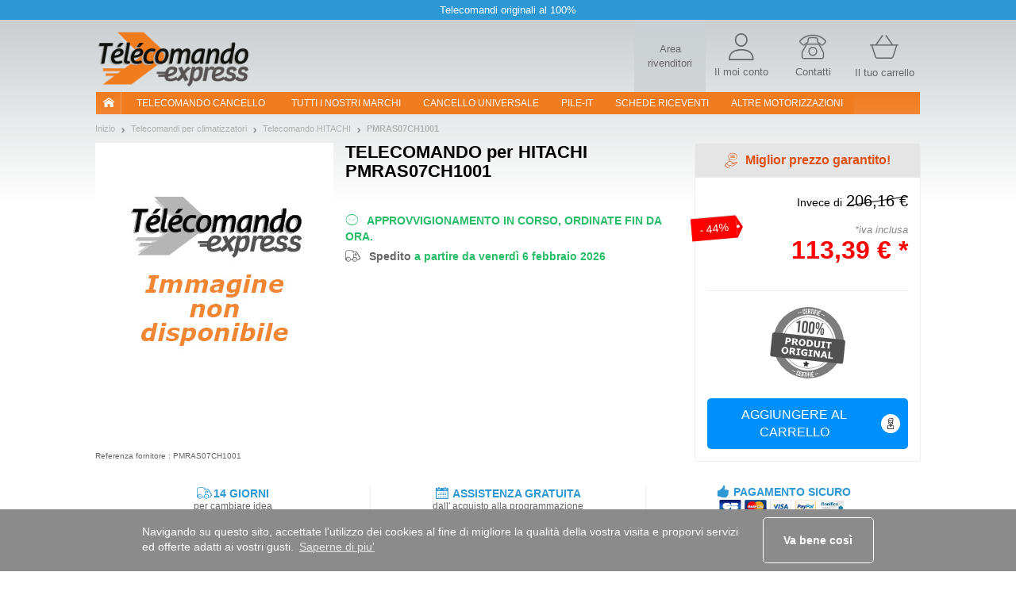

--- FILE ---
content_type: image/svg+xml
request_url: https://www.telecomando-express.com/img/fronts/texpress/fr/icon-original-90.svg
body_size: 4604
content:
<svg xmlns="http://www.w3.org/2000/svg" width="95.827" height="90.083" viewBox="0 0 95.827 90.083"><g transform="translate(-17.554 -17.117)"><path d="M1100.248,174.063a35.094,35.094,0,1,1-34.858,31.427,35.334,35.334,0,0,1,34.858-31.427m0-9.946v0h0a45.04,45.04,0,0,0-4.665,89.834,45.5,45.5,0,0,0,4.75.249A45.04,45.04,0,0,0,1105,164.366a45.71,45.71,0,0,0-4.749-.249Z" transform="translate(-1034.103 -147)" fill="#7d7d7d"/><path d="M1104.01,180.882a32.033,32.033,0,1,1-31.817,28.686,32.258,32.258,0,0,1,31.817-28.686m0-.765v0h0a32.8,32.8,0,0,0-3.389,65.418,33.3,33.3,0,0,0,3.467.182,32.8,32.8,0,0,0,3.39-65.418,33.309,33.309,0,0,0-3.466-.182Z" transform="translate(-1037.861 -150.758)" fill="#999"/><rect width="93.138" height="30.604" rx="3" transform="translate(20.753 48.921) rotate(6)" fill="#515151"/><g transform="translate(51.262 34.037)"><path d="M1097.061,189.688l-2.45-.257.174-1.663a6.165,6.165,0,0,0,1.626,0,2.031,2.031,0,0,0,1.029-.463,3.461,3.461,0,0,0,.759-1.073l1.577.166-1.568,14.913-2.344-.246Z" transform="translate(-1094.611 -186.232)" fill="#515151"/><path d="M1103.977,201.107a3.923,3.923,0,0,1-.625-2.867l.824-7.84a3.923,3.923,0,0,1,1.207-2.673,4.073,4.073,0,0,1,5.284.555,3.923,3.923,0,0,1,.625,2.865l-.824,7.841a3.922,3.922,0,0,1-1.207,2.673,4.074,4.074,0,0,1-5.284-.555Zm4.132-2.216.855-8.138q.154-1.47-1.06-1.6t-1.369,1.343l-.855,8.138q-.155,1.47,1.06,1.6T1108.11,198.891Z" transform="translate(-1096.656 -186.411)" fill="#515151"/><path d="M1115.115,202.277a3.922,3.922,0,0,1-.625-2.866l.824-7.841a3.92,3.92,0,0,1,1.207-2.673,4.072,4.072,0,0,1,5.284.555,3.927,3.927,0,0,1,.625,2.866l-.824,7.841a3.928,3.928,0,0,1-1.207,2.673,4.073,4.073,0,0,1-5.284-.555Zm4.132-2.215.855-8.139q.154-1.47-1.06-1.6t-1.369,1.343l-.855,8.138q-.155,1.47,1.06,1.6T1119.248,200.062Z" transform="translate(-1099.272 -186.686)" fill="#515151"/><path d="M1126.83,196.9a2.516,2.516,0,0,1-.389-1.829l.392-3.728a2.513,2.513,0,0,1,.76-1.708,2.617,2.617,0,0,1,3.366.353,2.518,2.518,0,0,1,.39,1.829l-.393,3.728a2.517,2.517,0,0,1-.76,1.708,2.616,2.616,0,0,1-3.366-.354Zm2.625-1.4.414-3.941q.1-.938-.669-1.018t-.865.857l-.414,3.941q-.1.938.668,1.018T1129.455,195.5Zm5.276-5.52,1.491.157-7.341,14.308-1.491-.157Zm-2.079,14.451a2.515,2.515,0,0,1-.39-1.829l.392-3.728a2.517,2.517,0,0,1,.76-1.708,2.617,2.617,0,0,1,3.367.353,2.52,2.52,0,0,1,.389,1.829l-.392,3.728a2.511,2.511,0,0,1-.761,1.708,2.616,2.616,0,0,1-3.366-.354Zm2.625-1.4.414-3.941q.1-.938-.668-1.018t-.866.857l-.414,3.942q-.1.937.669,1.018T1135.277,203.025Z" transform="translate(-1102.082 -186.924)" fill="#515151"/></g><g transform="translate(32.312 55.559)"><path d="M1083.253,217.7a3.172,3.172,0,0,1-.309,1.07,2.433,2.433,0,0,1-.652.835,3.42,3.42,0,0,1-1.184.625,4.028,4.028,0,0,1-1.544.091l-1.333-.14-.284,2.7-2.14-.225.872-8.3,3.523.37a5.6,5.6,0,0,1,1.32.276,3.19,3.19,0,0,1,.919.511,2.212,2.212,0,0,1,.677.922A2.666,2.666,0,0,1,1083.253,217.7Zm-2.217-.184a.985.985,0,0,0-.126-.624,1.043,1.043,0,0,0-.4-.4,2.016,2.016,0,0,0-.637-.216c-.21-.031-.493-.066-.845-.1l-.368-.039-.26,2.48.613.065a5,5,0,0,0,.907.028,1.289,1.289,0,0,0,.622-.2,1.035,1.035,0,0,0,.343-.394A1.76,1.76,0,0,0,1081.036,217.516Z" transform="translate(-1071.243 -214.361)" fill="#fff"/><path d="M1094.733,224.648l-2.614-.275-1.938-3.28-.992-.1-.32,3.043-2.129-.224.872-8.3,3.589.377a8.385,8.385,0,0,1,1.256.217,2.755,2.755,0,0,1,.953.467,2.172,2.172,0,0,1,.669.8,2.079,2.079,0,0,1,.159,1.141,2.474,2.474,0,0,1-.585,1.454,3.225,3.225,0,0,1-1.319.836ZM1092,218.541a1.07,1.07,0,0,0-.073-.549.864.864,0,0,0-.4-.4,1.615,1.615,0,0,0-.495-.162c-.192-.033-.415-.063-.673-.09l-.774-.081-.235,2.234.657.07a6.164,6.164,0,0,0,.864.04,1.236,1.236,0,0,0,.6-.168,1.121,1.121,0,0,0,.366-.347A1.306,1.306,0,0,0,1092,218.541Z" transform="translate(-1073.812 -214.631)" fill="#fff"/><path d="M1106.889,221.8a4.347,4.347,0,0,1-1.468,3.032,4.834,4.834,0,0,1-6.281-.66,4.978,4.978,0,0,1,.663-6.314,4.844,4.844,0,0,1,6.276.66A4.343,4.343,0,0,1,1106.889,221.8Zm-3.057,1.8a2.494,2.494,0,0,0,.556-.845,4.354,4.354,0,0,0,.278-1.2,4.109,4.109,0,0,0-.039-1.288,2.473,2.473,0,0,0-.363-.9,1.689,1.689,0,0,0-.6-.553,2.087,2.087,0,0,0-1.538-.168,1.8,1.8,0,0,0-.711.41,2.373,2.373,0,0,0-.544.813,4.23,4.23,0,0,0-.31,1.255,4.111,4.111,0,0,0,.037,1.281,2.5,2.5,0,0,0,.36.9,1.718,1.718,0,0,0,.6.553,2.033,2.033,0,0,0,.769.239,1.987,1.987,0,0,0,.8-.077A1.729,1.729,0,0,0,1103.831,223.6Z" transform="translate(-1076.526 -214.977)" fill="#fff"/><path d="M1119.368,223.052a4.1,4.1,0,0,1-.747,2.02,3.888,3.888,0,0,1-1.486,1.267,4.125,4.125,0,0,1-1.386.373,8.9,8.9,0,0,1-1.731-.036l-2.926-.307.872-8.3,3.01.316a7.934,7.934,0,0,1,1.731.353,4.088,4.088,0,0,1,1.187.613,3.791,3.791,0,0,1,1.2,1.555A4.274,4.274,0,0,1,1119.368,223.052Zm-2.211-.249a3.07,3.07,0,0,0-.151-1.433,2.1,2.1,0,0,0-.849-1.011,2.5,2.5,0,0,0-.649-.291,6.73,6.73,0,0,0-1.028-.167l-.54-.057-.545,5.194.54.057a6.5,6.5,0,0,0,1.128.049,2.471,2.471,0,0,0,.724-.181,2.085,2.085,0,0,0,.952-.8A3.164,3.164,0,0,0,1117.157,222.8Z" transform="translate(-1079.531 -215.232)" fill="#fff"/><path d="M1131.11,225.425a2.98,2.98,0,0,1-1.184,2.259,5.076,5.076,0,0,1-5.515-.58,2.974,2.974,0,0,1-.686-2.45l.557-5.3,2.15.226-.544,5.178a1.954,1.954,0,0,0,.227,1.326,1.478,1.478,0,0,0,1.131.547,1.524,1.524,0,0,0,1.217-.284,1.906,1.906,0,0,0,.508-1.265l.544-5.178,2.151.226Z" transform="translate(-1082.493 -215.534)" fill="#fff"/><path d="M1139.958,229.4l-4.859-.51.155-1.471,1.36.143.563-5.356-1.36-.143.155-1.471,4.859.51-.155,1.471-1.36-.142-.563,5.356,1.36.142Z" transform="translate(-1085.171 -215.825)" fill="#fff"/><path d="M1150.889,223.761l-2.591-.272-.7,6.693-2.141-.225.7-6.693-2.591-.272.169-1.605,7.322.77Z" transform="translate(-1087.159 -216.011)" fill="#fff"/><path d="M1078.433,234.892a4.346,4.346,0,0,1-1.467,3.032,4.835,4.835,0,0,1-6.282-.66,4.979,4.979,0,0,1,.663-6.314,4.844,4.844,0,0,1,6.276.66A4.338,4.338,0,0,1,1078.433,234.892Zm-3.057,1.8a2.52,2.52,0,0,0,.556-.846,4.36,4.36,0,0,0,.277-1.2,4.109,4.109,0,0,0-.038-1.288,2.489,2.489,0,0,0-.363-.894,1.691,1.691,0,0,0-.6-.554,2.086,2.086,0,0,0-1.537-.168,1.808,1.808,0,0,0-.711.41,2.381,2.381,0,0,0-.545.813,4.21,4.21,0,0,0-.309,1.255,4.111,4.111,0,0,0,.037,1.281,2.489,2.489,0,0,0,.359.9,1.711,1.711,0,0,0,.6.553,2.02,2.02,0,0,0,.769.239,1.985,1.985,0,0,0,.8-.077A1.733,1.733,0,0,0,1075.376,236.7Z" transform="translate(-1069.843 -218.054)" fill="#fff"/><path d="M1090.627,240.305l-2.614-.275-1.937-3.281-.992-.1-.32,3.043-2.129-.223.872-8.3,3.589.377a8.218,8.218,0,0,1,1.256.217,2.735,2.735,0,0,1,.953.467,2.173,2.173,0,0,1,.669.8,2.081,2.081,0,0,1,.158,1.141,2.478,2.478,0,0,1-.584,1.454,3.234,3.234,0,0,1-1.319.836Zm-2.733-6.108a1.061,1.061,0,0,0-.072-.549.871.871,0,0,0-.4-.4,1.623,1.623,0,0,0-.495-.161c-.192-.034-.416-.064-.673-.091l-.774-.081-.235,2.235.658.069a6.177,6.177,0,0,0,.864.041,1.234,1.234,0,0,0,.6-.168,1.111,1.111,0,0,0,.366-.348A1.278,1.278,0,0,0,1087.894,234.2Z" transform="translate(-1072.847 -218.309)" fill="#fff"/><path d="M1098.676,241.151l-4.86-.511.155-1.471,1.36.143.562-5.356-1.36-.143.155-1.471,4.86.511-.155,1.471-1.36-.143-.562,5.356,1.36.143Z" transform="translate(-1075.474 -218.585)" fill="#fff"/><path d="M1109.811,241.915a11.2,11.2,0,0,1-1.522.277,8.148,8.148,0,0,1-1.855.022,4.613,4.613,0,0,1-3.2-1.5,4.743,4.743,0,0,1,.673-6.3,4.637,4.637,0,0,1,3.5-.83,8.066,8.066,0,0,1,1.545.311,7.055,7.055,0,0,1,1.588.761l-.2,1.945-.24-.025q-.144-.133-.422-.379a5.741,5.741,0,0,0-.542-.426,3.819,3.819,0,0,0-.722-.386,3.226,3.226,0,0,0-.9-.224,3.042,3.042,0,0,0-1.049.058,2.4,2.4,0,0,0-.884.426,2.344,2.344,0,0,0-.644.791,3.227,3.227,0,0,0-.328,1.168,2.865,2.865,0,0,0,.509,2.184,2.94,2.94,0,0,0,2.08.957c.082.008.172.016.271.022s.189.011.272.012l.171-1.627-1.656-.174.165-1.565,3.829.4Z" transform="translate(-1077.475 -218.868)" fill="#fff"/><path d="M1118.918,243.279l-4.86-.51.155-1.471,1.36.142.562-5.356-1.36-.142.155-1.471,4.86.51-.155,1.471-1.36-.143-.562,5.356,1.36.143Z" transform="translate(-1080.228 -219.084)" fill="#fff"/><path d="M1130.236,244.468l-2.062-.217-2.924-6.066-.6,5.7-1.962-.206.872-8.3,2.558.269,2.526,5.072.5-4.754,1.962.206Z" transform="translate(-1082.256 -219.297)" fill="#fff"/><path d="M1142.706,245.878l-2.21-.233-.4-1.738-3.071-.323-.754,1.617-2.156-.226,3.937-7.976,2.464.259Zm-2.966-3.546-.709-3.08-1.334,2.865Z" transform="translate(-1084.939 -219.678)" fill="#fff"/><path d="M1152.888,246.849l-5.985-.629.872-8.3,2.14.225-.7,6.693,3.845.4Z" transform="translate(-1087.943 -219.895)" fill="#fff"/></g><path d="M1109.648,252.761l.987,2.673,2.761.7-2.237,1.765.185,2.843-2.37-1.582-2.647,1.054.773-2.742-1.821-2.191,2.847-.113Z" transform="translate(-1045.854 -167.822)" fill="#303030"/><g transform="translate(53.182 19.62)"><path d="M1097.12,173.362l1.764-.562.256.8-1.764.562Z" transform="translate(-1097.12 -168.66)" fill="#fff"/><path d="M1100.108,172.465l1.794-.454.207.816-1.8.454Z" transform="translate(-1097.822 -168.475)" fill="#fff"/><path d="M1105.805,173.6a1.514,1.514,0,0,1-.495-1.01l-.441-3.133a1.516,1.516,0,0,1,.2-1.107,1.546,1.546,0,0,1,2.008-.283,1.523,1.523,0,0,1,.5,1.01l.087.617-.868.122-.095-.676c-.05-.361-.229-.52-.534-.477s-.433.246-.383.607l.458,3.259q.075.534.534.469c.3-.043.433-.243.383-.6l-.125-.891.866-.122.116.826a1.52,1.52,0,0,1-.2,1.107,1.546,1.546,0,0,1-2.008.282Z" transform="translate(-1098.935 -167.489)" fill="#fff"/><path d="M1109.387,167.548l2.522-.142.047.84-1.6.09.087,1.554,1.269-.071.047.84-1.269.072.1,1.806,1.6-.09.047.841-2.52.142Z" transform="translate(-1100.001 -167.393)" fill="#fff"/><path d="M1113.806,167.389l1.372.038a1.184,1.184,0,0,1,1.333,1.393l-.011.362q-.025.917-.637,1.144v.017a.724.724,0,0,1,.464.425,2.084,2.084,0,0,1,.116.837l-.028,1.035a3.535,3.535,0,0,0,.005.408,1,1,0,0,0,.075.31l-.942-.027a1.357,1.357,0,0,1-.061-.271,4.253,4.253,0,0,1,0-.454l.031-1.077a.916.916,0,0,0-.115-.568.551.551,0,0,0-.445-.173l-.32-.008-.071,2.523-.926-.026Zm1.191,2.559a.557.557,0,0,0,.421-.131.682.682,0,0,0,.152-.476l.012-.454a.75.75,0,0,0-.1-.466.429.429,0,0,0-.354-.153l-.42-.011-.047,1.682Z" transform="translate(-1101.001 -167.389)" fill="#fff"/><path d="M1119.331,168.5l-.961-.117.1-.835,2.84.346-.1.835-.961-.117-.61,5.013-.919-.112Z" transform="translate(-1102.111 -167.426)" fill="#fff"/><path d="M1122.77,168.143l.912.159-1.008,5.8-.912-.158Z" transform="translate(-1102.908 -167.566)" fill="#fff"/><path d="M1125.092,168.577l2.384.561-.193.819-1.483-.349-.376,1.6,1.163.274-.193.819-1.164-.273-.588,2.5-.9-.212Z" transform="translate(-1103.373 -167.668)" fill="#fff"/><path d="M1129.009,169.588l.887.265-1.69,5.644-.887-.265Z" transform="translate(-1104.214 -167.906)" fill="#fff"/><path d="M1131.272,170.057l2.37.872-.292.79-1.5-.553-.538,1.462,1.193.438-.291.79-1.192-.438-.626,1.7,1.5.552-.291.79-2.37-.871Zm1.734-.814.948.349-1.18.6-.656-.241Z" transform="translate(-1104.664 -167.824)" fill="#fff"/><path d="M1136.066,175.575l1.661.82-.373.754-1.66-.819Z" transform="translate(-1106.181 -169.312)" fill="#fff"/><path d="M1138.848,176.98l1.608.918-.418.731-1.607-.918Z" transform="translate(-1106.824 -169.642)" fill="#fff"/></g><g transform="translate(45.835 97.017)"><path d="M1087.919,268.547l1.627.883-.4.74-1.628-.883Z" transform="translate(-1087.517 -268.547)" fill="#fff"/><path d="M1090.579,269.964l1.676.788-.358.761-1.676-.788Z" transform="translate(-1088.152 -268.88)" fill="#fff"/><path d="M1094.2,274.3a1.514,1.514,0,0,1,.023-1.124l1.044-2.988a1.52,1.52,0,0,1,.683-.894,1.547,1.547,0,0,1,1.914.669,1.518,1.518,0,0,1-.023,1.124l-.206.588-.826-.289.226-.643c.12-.344.034-.567-.256-.669s-.5.019-.617.363l-1.086,3.106q-.177.508.259.661t.615-.356l.3-.85.827.289-.275.786a1.522,1.522,0,0,1-.682.894,1.547,1.547,0,0,1-1.914-.669Z" transform="translate(-1089.063 -268.694)" fill="#fff"/><path d="M1099.55,270.122l2.442.644-.215.814-1.546-.408-.4,1.5,1.229.324-.215.814-1.229-.324-.461,1.75,1.546.408-.214.813-2.442-.643Z" transform="translate(-1089.99 -268.917)" fill="#fff"/><path d="M1103.321,271.06l1.35.243a1.184,1.184,0,0,1,1.111,1.576l-.064.357q-.161.9-.8,1.036l0,.017a.716.716,0,0,1,.395.49,2.068,2.068,0,0,1-.01.845l-.183,1.018a3.814,3.814,0,0,0-.055.4,1.025,1.025,0,0,0,.028.318l-.928-.166a1.367,1.367,0,0,1-.018-.277,3.938,3.938,0,0,1,.063-.451l.191-1.06a.908.908,0,0,0-.03-.578.546.546,0,0,0-.414-.237l-.315-.057-.446,2.485-.91-.163Zm.8,2.708a.551.551,0,0,0,.435-.067.672.672,0,0,0,.221-.448l.081-.447a.75.75,0,0,0-.031-.476.429.429,0,0,0-.326-.2l-.415-.074-.3,1.656Z" transform="translate(-1090.985 -269.137)" fill="#fff"/><path d="M1108.179,272.663l-.963-.085.073-.839,2.851.252-.074.839-.964-.086-.447,5.03-.923-.082Z" transform="translate(-1092.144 -269.297)" fill="#fff"/><path d="M1111.5,272.092l.925.037-.24,5.886-.925-.038Z" transform="translate(-1093.094 -269.38)" fill="#fff"/><path d="M1113.506,272.163l2.449-.038.013.842-1.523.023.025,1.641,1.2-.018.013.842-1.2.018.04,2.566-.927.015Z" transform="translate(-1093.622 -269.387)" fill="#fff"/><path d="M1117.1,272.055l.924-.067.422,5.877-.923.066Z" transform="translate(-1094.466 -269.355)" fill="#fff"/><path d="M1119.024,271.434l2.5-.328.109.835-1.585.207.2,1.544,1.26-.165.11.835-1.26.165.235,1.794,1.585-.208.109.835-2.5.328Zm1.158-1.527,1-.131-.767,1.077-.692.09Z" transform="translate(-1094.918 -268.836)" fill="#fff"/><path d="M1124.989,274.214l1.8-.425.194.819-1.8.425Z" transform="translate(-1096.319 -269.778)" fill="#fff"/><path d="M1127.869,273.487l1.775-.526.24.806-1.775.527Z" transform="translate(-1096.995 -269.584)" fill="#fff"/></g></g></svg>